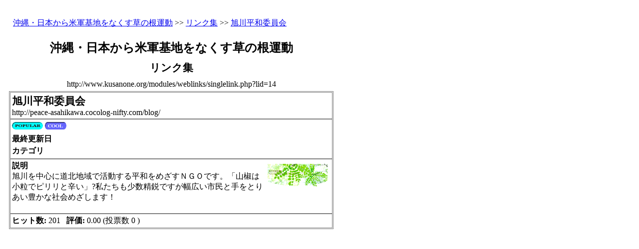

--- FILE ---
content_type: text/html; charset=UTF-8
request_url: http://www.kusanone.org/modules/weblinks/print.php?lid=14
body_size: 1355
content:
<!-- begin altsys_tplsadmin db:weblinks_print.html -->
<!DOCTYPE html PUBLIC "-//W3C//DTD XHTML 1.0 Transitional//EN" "http://www.w3.org/TR/xhtml1/DTD/xhtml1-transitional.dtd">
<html xmlns="http://www.w3.org/1999/xhtml" xml:lang="ja" lang="ja">
<head>
<meta http-equiv="content-type" content="text/html; charset=UTF-8" />
<meta http-equiv="content-language" content="ja" />
<meta name="robots" content="" />
<meta name="keywords" content="" />
<meta name="description" content="" />
<meta name="rating" content="" />
<meta name="author" content="" />
<meta name="copyright" content="" />
<meta name="generator" content="XOOPS" />
<title>沖縄・日本から米軍基地をなくす草の根運動 - リンク集 -  旭川平和委員会</title>
<link rel="stylesheet" type="text/css" media="all" href="http://www.kusanone.org/modules/weblinks/weblinks.css" />

<script type="text/javascript">
<!--  
function load() 
{
	window.print();
}
//-->
</script>

</head>


<body class="weblinks_print_body" onload="load()">


<div class="weblinks_print_frame">

<br />
&nbsp;
<a href="http://www.kusanone.org/">沖縄・日本から米軍基地をなくす草の根運動</a>
 &gt;&gt; 
<a href="http://www.kusanone.org/modules/weblinks/">リンク集</a>
 &gt;&gt; 
<a href="http://www.kusanone.org/modules/weblinks/singlelink.php?lid=14">旭川平和委員会</a>
<br /><br />

<div class="weblinks_print_sitename">沖縄・日本から米軍基地をなくす草の根運動</div>
<div class="weblinks_print_modulename">リンク集</div>
<div class="weblinks_print_singlelink">http://www.kusanone.org/modules/weblinks/singlelink.php?lid=14</div>

<div class="weblinks_print_frame_link">

<div class="weblinks_print_frame_link_title">
  <span class="weblinks_print_link_title">旭川平和委員会</span><br />
  <span class="weblinks_print_link_url">http://peace-asahikawa.cocolog-nifty.com/blog/</span>
</div>

<div class="weblinks_print_frame_link_category">



  <img src="http://www.kusanone.org/modules/weblinks/images/pop.gif" border="0" alt="" />

  <img src="http://www.kusanone.org/modules/weblinks/images/cool.gif" border="0" alt="" />


<br />

<span class="weblinks_bold">最終更新日</span> <br />

<span class="weblinks_bold">カテゴリ</span>&nbsp;

<br />



  
  



</div>
<div class="weblinks_print_frame_link_description">

      <img src="http://kusanonenb.s272.xrea.com/uploads/img467359fa5d108.gif" width="120"  height="45" alt="banner" class="weblinks_print_link_image" />
  
<span class="weblinks_bold">説明</span><br />
<span class="weblinks_print_link_description">旭川を中心に道北地域で活動する平和をめざすＮＧＯです。「山椒は小粒でピリリと辛い」?私たちも少数精鋭ですが幅広い市民と手をとりあい豊かな社会めざします！</span><br />







  <br class="weblinks_link_image_clear" />

</div>
<div class="weblinks_print_frame_link_hits">

  <span class="weblinks_bold">ヒット数:</span> 201&nbsp;&nbsp;

  <span class="weblinks_bold">評価:</span> 0.00 (投票数 0 )

</div>
</div>
<br />






<div class="weblinks_print_frame_comment">
</div>

</div>
</body>
</html>
<!-- end altsys_tplsadmin db:weblinks_print.html -->

--- FILE ---
content_type: text/css
request_url: http://www.kusanone.org/modules/weblinks/weblinks.css
body_size: 1731
content:
/* $Id: weblinks.css,v 1.1 2011/12/29 14:32:31 ohwada Exp $ */

/* common */
div.weblinks_powered
{
	font-size: 80%; 
	text-align: right;
}

div.weblinks_execution_time
{
	font-size: 80%; 
}

div.weblinks_memory_usage
{
	font-size: 80%; 
}

.weblinks_title
{
	font-size: 150%; 
	font-weight: bold; 
}

.weblinks_subtitle
{
	font-size: 130%; 
	font-weight: bold; 
}

.weblinks_bold
{
	font-size: 100%; 
	font-weight: bold; 
}

.weblinks_error
{
  color: #ff0000;
}

.weblinks_waning
{
  color: #ff0000;
}

.weblinks_red
{
  color: #ff0000;
}

.weblinks_green
{
  color: #00ff00;
}

.weblinks_blue
{
  color: #0000ff;
}

/* header */
.weblinks_logo
{
	text-align: center;
}

.weblinks_modulename
{
	text-align: center;
	font-size: 130%; 
	font-weight: bold; 
}

.weblinks_guidance
{
	background-color: #dde1de;	/* near gray */
	color: #000000;	/* black */
	width: 100%;
	margin:  0px;
	padding: 3px;
	text-align: left;
}

div.weblinks_search_form
{
	background-color: #dde1de;	/* near gray */
	margin:  3px;
	padding: 3px;
	text-align: center;
}

/* category navi */
table.weblinks_frame_category
{
	width: 98%;
	margin:  0px;
	padding: 3px;
	border-width: 0px;
	border-style: none;
}

td.weblinks_main_category
{
	vertical-align: top;
	text-align: left;
}

.weblinks_main_category_title
{
	font-weight: bold; 
}

.weblinks_sub_category
{
	font-size: 90%; 
}

/* index */
div.weblinks_index_frame_feed
{
	margin:  3px;
	padding: 3px;
	border-width: 1px;
	border-style: solid;
	border-color: #808080;	/* gray */
}

.weblinks_waiting_highlight
{
	color: #ff0000; 
	font-weight: bold; 
}

/* viewcat */
div.weblinks_viewcat_frame
{
	width: 100%;
	margin:  0px;
	padding: 2px;
	border-width: 0px;
	border-style: none;
}

div.weblinks_viewcat_desc
{
	margin:  3px;
	padding: 3px;
	border-width: 1px;
	border-style: dotted;
	border-color: #808080;	/* gray */
}

.weblinks_category_title
{
	font-size: 150%; 
	font-weight: bold; 
}

.weblinks_pagenavi
{
	text-align: center;
}

/* viewmark */
div.weblinks_viewmark_kml_frame
{
	width: 100%;
	margin:  0px;
	padding: 2px;
	border-width: 0px;
	border-style: none;
}

.weblinks_viewmark_kml_title
{
	font-size: 120%; 
	font-weight: bold; 
}

/* singlelink */
div.weblinks_singlelink_frame
{
	width: 100%;
	margin:  0px;
	padding: 2px;
	border-width: 0px;
	border-style: none;
}

div.weblinks_singlelink_textarea1
{
	margin:  5px;
	padding: 5px;
	border-width: 1px;
	border-style: solid;
	border-color: #808080;	/* gray */
	background-color: #eeeeee;	/* near gray */
}

div.weblinks_singlelink_textarea2
{
	margin:  5px;
	padding: 5px;
	border-width: 1px;
	border-style: solid;
	border-color: #808080;	/* gray */
	background-color: #eeeeee;	/* near gray */
}

div.weblinks_singlelink_frame_feed
{
	margin:  3px;
	padding: 3px;
	border-width: 1px;
	border-style: solid;
	border-color: #808080;	/* gray */
}

div.weblinks_comment_navi
{
	margin:  3px;
	padding: 3px;
	text-align: center;
}

div.weblinks_frame_comment
{
	margin:  3px;
	padding: 3px;
}

/* topten */
div.weblinks_topten_frame
{
	background-color: #191970;	/* midnight blue */
	color: #ffffff;	/* white */
	margin:  3px;
	padding: 5px;
	border-width: 1px;
	border-style: solid;
	border-color: #808080;	/* gray */
	font-size: 130%; 
	font-weight: bold; 
}

/* brokenlink */
div.weblinks_brokenlink_frame
{
	margin:  5px;
	padding: 5px;
	border-width: 1px;
	border-style: solid;
	border-color: #808080;	/* gray */
}

div.weblinks_brokenlink_form
{
	margin:  0px;
	padding: 3px;
	text-align: center;
}

/* ratelink */
div.weblinks_ratelink_frame
{
	margin:  5px;
	padding: 5px;
	border-width: 1px;
	border-style: solid;
	border-color: #808080;	/* gray */
}

div.weblinks_ratelink_form
{
	margin:  0px;
	padding: 3px;
	text-align: center;
}

/* password */
div.weblinks_password_frame
{
	margin:   5px;
	padding: 10px;
	border-width: 1px;
	border-style: solid;
	border-color: #808080;	/* gray */
}

/* catlist */
div.weblinks_catlist_frame
{
	width: 100%;
	margin:  3px;
	padding: 3px;
	border-width: 0px;
	border-style: none;
	line-height: 150%;
}

/* viewfeed */
div.weblinks_viewfeed_frame_feed
{
	margin:  3px;
	padding: 3px;
	border-width: 1px;
	border-style: solid;
	border-color: #808080;	/* gray */
}

/* link_single */
div.weblinks_link_single_frame
{
	margin:  3px;
	padding: 3px;
	border-width: 1px;
	border-style: solid;
	border-color: #808080;	/* gray */
}

div.weblinks_link_single_frame_2
{
	background-color: #eeeeee;	/* near gray */
	color: #000000;	/* black */
	margin:  0px;
	padding: 1px;
}

div.weblinks_link_single_frame_title
{
	background-color: #e2dbd3;	/* near gray */
	color: #000000;	/* black */ 
	margin:  1px;
	padding: 1px;
}

table.weblinks_link_single_title
{
	width: 100%;
	margin:  0px;
	padding: 0px;
}

td.weblinks_link_single_title_left
{
	border: 0px none #ffffff; 
	vertical-align: middle; 
	text-align: left;
}

td.weblinks_link_single_title_right
{
	border: 0px none #ffffff; 
	vertical-align: middle; 
	text-align: right;
	width: 70px;
}

div.weblinks_link_single_frame_time_update
{
	background-color: #dde1de;	/* near gray */
	color: #000000;	/* black */ 
	margin:  1px;
	padding: 3px;
	line-height: 150%;
	text-align: left;
}

div.weblinks_link_single_frame_category
{
	background-color: #dde1de;	/* near gray */
	color: #000000;	/* black */ 
	margin:  1px;
	padding: 3px;
	line-height: 150%;
	text-align: left;
}

div.weblinks_link_single_frame_description
{
	background-color: #eeeeee;	/* near gray */
	color: #000000;	/* black */
	margin:  1px;
	padding: 3px;
	text-align: left;
}

div.weblinks_link_single_frame_hits
{
	background-color: #dde1de;	/* near gray */
	color: #000000;	/* black */
	margin:  1px;
	padding: 3px;
	text-align: center;
}

div.weblinks_link_single_frame_footer
{
	background-color: #e2dbd3;	/* near gray */
	color: #000000;	/* black */ 
	margin:  1px;
	padding: 3px;
	text-align: center;
}

img.weblinks_link_image
{
	margin:  5px;
	padding: 1px;
	border-width: 0px;
	border-style: none;
	float: right;
}

.weblinks_link_image_clear
{
	clear: both;
}

.weblinks_link_title
{
	text-align: center;
	font-size: 150%; 
	font-weight: bold; 
}

.weblinks_link_description
{
	font-size: 100%; 
	line-height: 150%;
}

.weblinks_link_admincomment
{
	font-size: 90%; 
}

/* links_list */
div.weblinks_links_list_frame
{
	margin:  3px;
	padding: 3px;
	border-width: 1px;
	border-style: solid;
	border-color: #808080;	/* gray */
}

div.weblinks_links_list_frame_title
{
	background-color: #e2dbd3;	/* near gray */
	color: #000000;	/* black */ 
	margin:  1px;
	padding: 1px;
}

table.weblinks_links_list_title
{
	width: 100%;
	margin:  0px;
	padding: 0px;
}

td.weblinks_links_list_title_left
{
	border: 0px none #ffffff; 
	vertical-align: middle; 
	text-align: left;
}

td.weblinks_links_list_title_right
{
	border: 0px none #ffffff; 
	vertical-align: middle; 
	text-align: right;
	width: 70px;
}

div.weblinks_links_list_frame_description
{
	background-color: #eeeeee;	/* near gray */
	color: #000000;	/* black */ 
	margin:  1px;
	padding: 3px;
	text-align: left;
}

img.weblinks_list_image
{
	margin:  1px;
	padding: 3px;
	border-width: 0;
	border-style: none;
	float: left;
}

.weblinks_list_image_clear
{
	clear: both;
}

.weblinks_list_title
{
	font-size: 150%; 
	font-weight: bold; 
}

.weblinks_list_catpath
{
	text-align: left;
}

.weblinks_list_description
{
	font-size: 100%; 
	line-height: 150%;
}

.weblinks_list_footer
{
	text-align: left;
}

/* feed */
div.weblinks_feed_frame_title
{
	background-color: #e2dbd3;	/* near gray */
	color: #000000;	/* black */
	padding: 3px;
}

div.weblinks_feed_frame_content
{
	background-color: #eeeeee;	/* near gray */
	color: #000000;	/* black */
	padding: 3px;
}

div.weblinks_feed_frame_summary
{
	background-color: #eeeeee;	/* near gray */
	color: #000000;	/* black */
	padding: 3px;
}

.weblinks_feed_title
{
	font-size: 110%; 
	font-weight: bold; 
}

/* print */
body.weblinks_print
{
	background-color: #ffffff;
	color: #000000;
}

div.weblinks_print_sitename
{
	margin:  0px;
	padding: 5px;
	text-align: center;
	font-size: 150%; 
	font-weight: bold; 
}

div.weblinks_print_modulename
{
	margin:  0px;
	padding: 5px;
	text-align: center;
	font-size: 130%; 
	font-weight: bold; 
}

div.weblinks_print_singlelink
{
	margin:  0px;
	padding: 5px;
	text-align: center;
}

div.weblinks_print_frame
{
	width: 650px;
	padding: 10px;
}

div.weblinks_print_frame_link
{
	margin:  0px;
	padding: 1px;
	border-width: 1px;
	border-style: solid;
	border-color: #808080;	/* gray */
}

div.weblinks_print_frame_link_title
{
	padding: 3px;
	border-width: 1px;
	border-style: solid;
	border-color: #808080;	/* gray */
}

div.weblinks_print_frame_link_category
{
	padding: 3px;
	border-width: 1px;
	border-style: solid;
	border-color: #808080;	/* gray */
	line-height: 150%;
}

div.weblinks_print_frame_link_description
{
	padding: 3px;
	border-width: 1px;
	border-style: solid;
	border-color: #808080;	/* gray */
}

div.weblinks_print_frame_link_hits
{
	padding: 3px;
	border-width: 1px;
	border-style: solid;
	border-color: #808080;	/* gray */
}

div.weblinks_print_textarea1
{
	margin:  5px;
	padding: 5px;
	border-width: 1px;
	border-style: solid;
	border-color: #808080;	/* gray */
}

div.weblinks_print_textarea2
{
	margin:  5px;
	padding: 5px;
	border-width: 1px;
	border-style: solid;
	border-color: #808080;	/* gray */
}

div.weblinks_print_frame_feed_all
{
	margin:  1px;
	padding: 1px;
	border-width: 1px;
	border-style: solid;
	border-color: #808080;	/* gray */
}

div.weblinks_print_frame_feed_each
{
	padding: 3px;
	border-width: 1px;
	border-style: solid;
	border-color: #808080;	/* gray */
}

div.weblinks_print_frame_comment
{
	margin:  3px;
	padding: 3px;
}

img.weblinks_print_link_image
{
	margin:  5px;
	padding: 1px;
	border-width: 0px;
	border-style: none;
	float: right;
}

.weblinks_print_link_title
{
	text-align: center;
	font-size: 130%; 
	font-weight: bold; 
}

.weblinks_print_link_url
{
	text-align: center;
	font-size: 100%; 
	font-weight: normal; 
}

.weblinks_print_link_description
{
	font-size: 100%; 
}

.weblinks_print_link_admincomment
{
	font-size: 90%; 
}

.weblinks_print_feed_title
{
	font-size: 110%; 
	font-weight: bold; 
}

/* confirm */
div.weblinks_confirm
{
	border: 1px solid #808080;
	background-color: #dde1de;
	padding: 10px 10px 5px 10px;
}

.weblinks_confirm_title
{
	color: #000000;
	font-size : 120%; 
	font-weight: bold;
}

/* google map */
.weblinks_gm_map_index
{
	border: 1px solid #808080;	/* gray */
	width:  97%;
	height: 300px;
	margin:  5px;
	padding: 5px;
}

.weblinks_gm_map_singlelink
{
	border: 1px solid #808080;	/* gray */
	width:  97%;
	height: 300px;
	margin:  5px;
	padding: 5px;
}

.weblinks_gm_map_print
{
	border: 1px solid #808080;	/* gray */
	width:  97%;
	height: 300px;
	margin:  5px;
	padding: 5px;
}

div.weblinks_gm_location
{
	color: #696969;	/* dimgray */
	margin:  3px;
	padding: 3px;
}

/* highlight */
.weblinks_highlight
{
	font-weight: bolder;
	background-color: #ffff80;	/* light yellow */
	color: #000000;	/* black */
}

.rssc_highlight
{
	font-weight: bolder;
	background-color: #ffff80;	/* light yellow */
	color: #000000;	/* black */
}

/* forum */
div.weblinks_forum_title
{
	background-color: #dde1de;	/* near gray */
	color: #000000;	/* black */ 
	border-width: 1px;
	border-style: solid;
	border-color: #808080;	/* gray */
	margin:  3px;
	padding: 3px;
	font-size : 120%; 
	text-align: left;
}

div.weblinks_forum_thread_frame
{
	margin:  3px;
	padding: 3px;
	border-width: 1px;
	border-style: solid;
	border-color: #808080;	/* gray */
}

div.weblinks_forum_thread_title
{
	background-color: #dde1de;	/* near gray */
	color: #000000;	/* black */ 
	margin:  1px;
	padding: 3px;
	text-align: left;
}

div.weblinks_forum_post_title
{
	background-color: #e2dbd3;	/* near gray */
	color: #000000;	/* black */ 
	margin:  1px;
	padding: 3px;
	text-align: left;
}

div.weblinks_forum_post_text
{
	background-color: #eeeeee;	/* near gray */
	color: #000000;	/* black */ 
	margin:  1px;
	padding: 3px;
	line-height: 150%;
	text-align: left;
}

.weblinks_forum_lang_forum
{
	font-weight: bold; 
}

.weblinks_forum_lang_thread
{
	font-weight: bold; 
}

/* submit */
.weblinks_submit_error
{
	color: #ff0000;	/* red */
	background-color: #ffffe0;	/* light yellow */ 
	border: #808080 1px dotted;	/* gray */
	margin:  3px;
	padding: 3px;
}

/* approve form */
.weblinks_form_modified
{
	color: #ff0000;	/* red */
	background-color: #ffffe0;	/* light yellow */ 
	width: 100px; 
	text-align: center;
	margin:  2px;
	padding: 2px;
}

.weblinks_rss_build_manage
{
	margin:  3px;
	padding: 3px;
}
